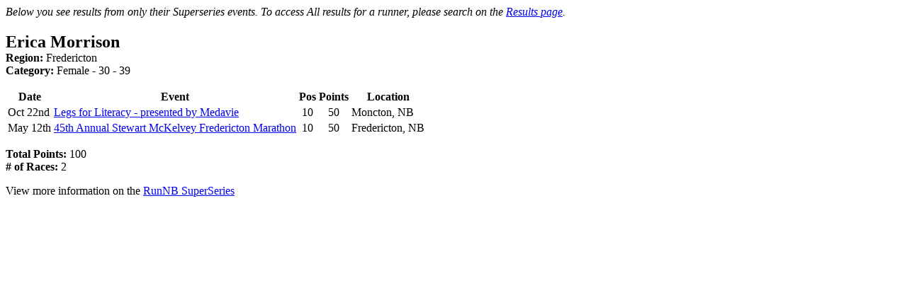

--- FILE ---
content_type: text/html; charset=ISO-8859-15
request_url: https://www.runnb.ca/popups/viewRaces.php?runnerID=36013
body_size: 673
content:
<div id="popUpWindow">
    <div id="login">
        <div class="wrap">
            <p><i>Below you see results from only their Superseries events.  To access All results for a runner, please search on the <a href="https://www.trackie.com/runnb/search-results/">Results page</a>.</i></p>
            <h2 id="login_title" style="margin-bottom:0">Erica Morrison</h2>
            <p style="margin-top:0"><strong>Region:</strong> Fredericton<br/><strong>Category:</strong> Female - 30 - 39</p>
            
			<table>
				<thead>
					<tr>
						<th>Date</th>
						<th>Event</th>
						<th>Pos</th>
						<th>Points</th>
						<th>Location</th>
					</tr>
				</thead>
				<tbody>
					<tr>
									<td>Oct 22nd</td>
									<td><a href="https://events.runnb.ca/results/legs-for-literacy-presented-by-medavie/1742/2/">Legs for Literacy - presented by Medavie</a></td>
									<td style="text-align:center;">10</td>
									<td style="text-align:center;">50</td>
									<td>Moncton, NB</td>
								</tr><tr>
									<td>May 12th</td>
									<td><a href="https://events.runnb.ca/results/45th-annual-stewart-mckelvey-fredericton-marathon/1705/">45th Annual Stewart McKelvey Fredericton Marathon</a></td>
									<td style="text-align:center;">10</td>
									<td style="text-align:center;">50</td>
									<td>Fredericton, NB</td>
								</tr>				</tbody>
			</table>
			
			<p><strong>Total Points:</strong> 100<br/><strong># of Races:</strong> 2</p>
			
        </div>
		
        <div class="foot">
            View more information on the <a href="/programs/superseries/">RunNB SuperSeries</a>        </div>
    </div>
    
</div>